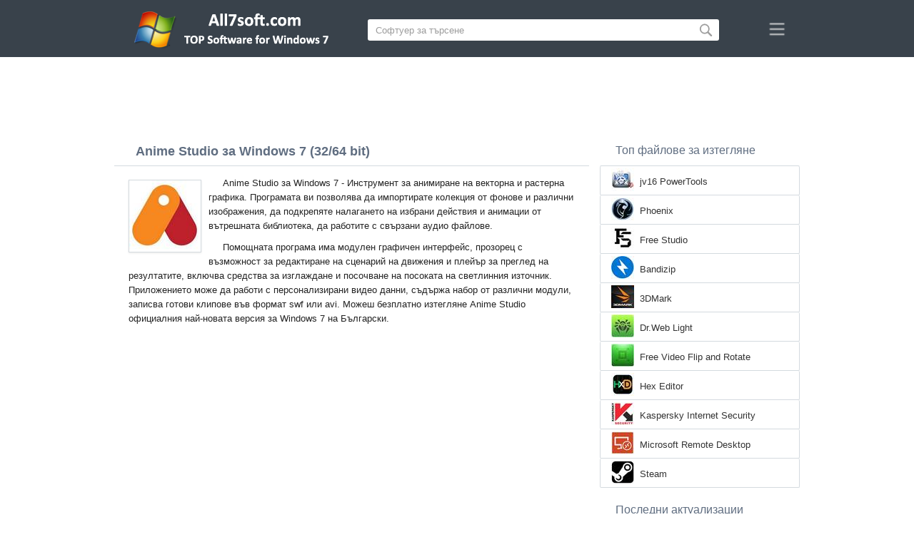

--- FILE ---
content_type: text/html;charset=utf-8
request_url: https://bg.all7soft.com/anime-studio-windows-7/
body_size: 4878
content:
<!DOCTYPE html><html lang="bg" dir="ltr"><head><meta http-equiv="content-type" content="text/html;charset=UTF-8"><meta name="viewport" content="width=device-width,initial-scale=1.0"><!--[if IE]><meta http-equiv="X-UA-Compatible" content="IE=edge"><![endif]--><meta name="robots" content="index,follow"><title>Изтегли Anime Studio за Windows 7 (32/64 bit) на Български</title><meta name="keywords" content="anime studio windows 7 ultimate enterprise professional home premium home basic starter service pack 1 sp1 32 bit 64 x86 2026 изтегли безплатно на български версия"><meta name="description" content="Изтегли Anime Studio за Windows 7 (32/64 bit) Безплатно. Инструмент за анимиране на векторни и растерни графики ви позволява да импортирате колекция от фонове."><link rel="canonical" href="https://bg.all7soft.com/anime-studio-windows-7/"><link rel="alternate" hreflang="en" type="text/html" href="https://all7soft.com/anime-studio-windows-7/"><link rel="alternate" hreflang="de" type="text/html" href="https://de.all7soft.com/anime-studio-windows-7/"><link rel="alternate" hreflang="es" type="text/html" href="https://es.all7soft.com/anime-studio-windows-7/"><link rel="alternate" hreflang="it" type="text/html" href="https://it.all7soft.com/anime-studio-windows-7/"><link rel="alternate" hreflang="fr" type="text/html" href="https://fr.all7soft.com/anime-studio-windows-7/"><link rel="alternate" hreflang="pt" type="text/html" href="https://pt.all7soft.com/anime-studio-windows-7/"><link rel="alternate" hreflang="tr" type="text/html" href="https://tr.all7soft.com/anime-studio-windows-7/"><link rel="alternate" hreflang="id" type="text/html" href="https://id.all7soft.com/anime-studio-windows-7/"><link rel="alternate" hreflang="hi" type="text/html" href="https://hi.all7soft.com/anime-studio-windows-7/"><link rel="alternate" hreflang="bn" type="text/html" href="https://bn.all7soft.com/anime-studio-windows-7/"><link rel="alternate" hreflang="zh-Hans" type="text/html" href="https://zh.all7soft.com/anime-studio-windows-7/"><link rel="alternate" hreflang="zh-Hant" type="text/html" href="https://cn.all7soft.com/anime-studio-windows-7/"><link rel="alternate" hreflang="ja" type="text/html" href="https://ja.all7soft.com/anime-studio-windows-7/"><link rel="alternate" hreflang="th" type="text/html" href="https://th.all7soft.com/anime-studio-windows-7/"><link rel="alternate" hreflang="ko" type="text/html" href="https://ko.all7soft.com/anime-studio-windows-7/"><link rel="alternate" hreflang="vi" type="text/html" href="https://vi.all7soft.com/anime-studio-windows-7/"><link rel="alternate" hreflang="gu" type="text/html" href="https://gu.all7soft.com/anime-studio-windows-7/"><link rel="alternate" hreflang="az" type="text/html" href="https://az.all7soft.com/anime-studio-windows-7/"><link rel="alternate" hreflang="pl" type="text/html" href="https://pl.all7soft.com/anime-studio-windows-7/"><link rel="alternate" hreflang="bg" type="text/html" href="https://bg.all7soft.com/anime-studio-windows-7/"><link rel="alternate" hreflang="el" type="text/html" href="https://el.all7soft.com/anime-studio-windows-7/"><link rel="alternate" hreflang="ka" type="text/html" href="https://ka.all7soft.com/anime-studio-windows-7/"><link rel="alternate" hreflang="ro" type="text/html" href="https://ro.all7soft.com/anime-studio-windows-7/"><link rel="alternate" hreflang="sr" type="text/html" href="https://sr.all7soft.com/anime-studio-windows-7/"><link rel="alternate" hreflang="hu" type="text/html" href="https://hu.all7soft.com/anime-studio-windows-7/"><link rel="alternate" hreflang="sv" type="text/html" href="https://sv.all7soft.com/anime-studio-windows-7/"><link rel="alternate" hreflang="sl" type="text/html" href="https://sl.all7soft.com/anime-studio-windows-7/"><link rel="alternate" hreflang="no" type="text/html" href="https://no.all7soft.com/anime-studio-windows-7/"><link rel="alternate" hreflang="lt" type="text/html" href="https://lt.all7soft.com/anime-studio-windows-7/"><link rel="alternate" hreflang="fi" type="text/html" href="https://fi.all7soft.com/anime-studio-windows-7/"><link rel="alternate" hreflang="et" type="text/html" href="https://et.all7soft.com/anime-studio-windows-7/"><link rel="alternate" hreflang="da" type="text/html" href="https://da.all7soft.com/anime-studio-windows-7/"><link rel="alternate" hreflang="cs" type="text/html" href="https://cs.all7soft.com/anime-studio-windows-7/"><link rel="alternate" hreflang="hr" type="text/html" href="https://hr.all7soft.com/anime-studio-windows-7/"><link rel="alternate" hreflang="lv" type="text/html" href="https://lv.all7soft.com/anime-studio-windows-7/"><link rel="alternate" hreflang="nl" type="text/html" href="https://nl.all7soft.com/anime-studio-windows-7/"><link rel="alternate" hreflang="sk" type="text/html" href="https://sk.all7soft.com/anime-studio-windows-7/"><link rel="alternate" hreflang="ms" type="text/html" href="https://ms.all7soft.com/anime-studio-windows-7/"><link rel="alternate" hreflang="uk" type="text/html" href="https://uk.all7soft.com/anime-studio-windows-7/"><link rel="alternate" hreflang="ar" type="text/html" href="https://ar.all7soft.com/anime-studio-windows-7/"><link rel="alternate" hreflang="he" type="text/html" href="https://he.all7soft.com/anime-studio-windows-7/"><link rel="alternate" hreflang="fa" type="text/html" href="https://fa.all7soft.com/anime-studio-windows-7/"><link rel="shortcut icon" href="https://bg.all7soft.com/favicon.ico" type="image/x-icon"><link rel="icon" href="https://bg.all7soft.com/favicon.ico" type="image/x-icon"><meta name="yandex-verification" content="474f1d4991e6ff8a"><meta name="google-site-verification" content="sPrGRpYSP4jAyGdBxtSbsne7NX52WWu6Sxr7ZlBeIW4"><meta name="msvalidate.01" content="3502A52A04C428977D80FDB39C2E43A5"><meta name="wmail-verification" content="69ba4c0e0cdd2bdcd6730b6824202536"><link rel="stylesheet" href="https://bg.all7soft.com/css/style.css" type="text/css"><!--[if lt IE 8]><link rel="stylesheet" href="https://bg.all7soft.com/css/ie.css" type="text/css"><![endif]--><!--[if lt IE 9]><script src="https://bg.all7soft.com/js/scale.js"></script><![endif]--></head><body><div class="header"><div class="block"><div class="logo"><img data-rel="/" src="https://bg.all7soft.com/images/all7soft.png" alt="Софтуерна директория за Windows 7"></div><div class="search"><form><input name="query" type="text" class="field" value="Софтуер за търсене" onfocus="if(this.value==this.defaultValue){this.value='';}" onblur="if(this.value==''){this.value=this.defaultValue;}"><input type="submit" value="" class="button"></form></div><div class="nav"></div></div></div><div class="lksu9yn2"></div><div class="content"><div class="left version"><h1>Anime Studio за Windows 7 (32/64 bit)</h1><img class="img" src="https://bg.all7soft.com/images/upload/d/6/anime-studio-windows-7-1.jpg" alt="Anime Studio за Windows 7" width="100" height="100"><p>Anime Studio за Windows 7 - Инструмент за анимиране на векторна и растерна графика. Програмата ви позволява да импортирате колекция от фонове и различни изображения, да подкрепяте налагането на избрани действия и анимации от вътрешната библиотека, да работите с свързани аудио файлове.</p><p>Помощната програма има модулен графичен интерфейс, прозорец с възможност за редактиране на сценарий на движения и плейър за преглед на резултатите, включва средства за изглаждане и посочване на посоката на светлинния източник. Приложението може да работи с персонализирани видео данни, съдържа набор от различни модули, записва готови клипове във формат swf или avi. Можеш безплатно изтегляне Anime Studio официалния най-новата версия за Windows 7 на Български.</p><div class="dsfsd231" style="margin:5px 0;"></div><h2>Техническа информация Anime Studio</h2><a class="download" target="_blank" href="https://bg.all7soft.com/download/473/anime-studio/"><span>ИЗТЕГЛИ</span></a><ul><li>Лиценз за софтуер: Freeware</li><li>Езици: Български (bg), Английски</li><li>Софтуер за издатели: Smith Micro Software</li><li>Устройството: Настолен компютър PC, Ultrabook, лаптоп (Acer, ASUS, DELL, Lenovo, Samsung, Toshiba, HP, MSI)</li><li>Операционна система: Windows 7 Ultimate / Enterprise / Professional/ Home Premium / Home Basic / Starter / Service Pack 1 (SP1) (32/64 битова), x86</li><li>Anime Studio пълна новата версия (Full) 2026</li></ul><img class="screen" src="https://bg.all7soft.com/images/upload/d/6/anime-studio-windows-7-screenshot.jpg" alt="Снимка на екрана Anime Studio за Windows 7"><span class="hh">Свързан софтуер</span><ol class="other"><li><a href="https://bg.all7soft.com/blender-windows-7/"><img src="https://bg.all7soft.com/images/upload/b/6/blender-windows-7-1.jpg" alt="Blender" width="100" height="100">Blender</a></li><li><a href="https://bg.all7soft.com/pivot-animator-windows-7/"><img src="https://bg.all7soft.com/images/upload/2/9/pivot-animator-windows-7-1.jpg" alt="Pivot Animator" width="100" height="100">Pivot Animator</a></li><li><a href="https://bg.all7soft.com/synfig-studio-windows-7/"><img src="https://bg.all7soft.com/images/upload/f/f/synfig-studio-windows-7-1.jpg" alt="Synfig Studio" width="100" height="100">Synfig Studio</a></li><li><a href="https://bg.all7soft.com/adobe-after-effects-windows-7/"><img src="https://bg.all7soft.com/images/upload/2/3/adobe-after-effects-windows-7-1.jpg" alt="Adobe After Effects" width="100" height="100">Adobe After Effects</a></li><li><a href="https://bg.all7soft.com/daz-studio-windows-7/"><img src="https://bg.all7soft.com/images/upload/c/b/daz-studio-windows-7-1.jpg" alt="DAZ Studio" width="100" height="100">DAZ Studio</a></li><li><a href="https://bg.all7soft.com/krita-windows-7/"><img src="https://bg.all7soft.com/images/upload/e/c/krita-windows-7-1.jpg" alt="Krita" width="100" height="100">Krita</a></li></ol><span class="hh2">Отзиви</span><div class="res"></div><div class="res1"></div><div class="commt padding-top-none"><form action="#" id="form"><input type="text" id="name" placeholder="Име"><textarea id="ot" placeholder="Твоето съобщение"></textarea><input type="submit" id="submit" value="Изпрати"></form></div></div><div class="right"><div class="popular1"><span>Топ файлове за изтегляне</span><ul><li><img src="https://bg.all7soft.com/images/upload/6/e/jv16-powertools-windows-7-icon.jpg" width="32" height="32" alt="jv16 PowerTools"><a href="https://bg.all7soft.com/jv16-powertools-windows-7/">jv16 PowerTools</a></li><li><img src="https://bg.all7soft.com/images/upload/c/9/phoenix-windows-7-icon.jpg" width="32" height="32" alt="Phoenix"><a href="https://bg.all7soft.com/phoenix-windows-7/">Phoenix</a></li><li><img src="https://bg.all7soft.com/images/upload/3/0/free-studio-windows-7-icon.jpg" width="32" height="32" alt="Free Studio"><a href="https://bg.all7soft.com/free-studio-windows-7/">Free Studio</a></li><li><img src="https://bg.all7soft.com/images/upload/7/a/bandizip-windows-7-icon.jpg" width="32" height="32" alt="Bandizip"><a href="https://bg.all7soft.com/bandizip-windows-7/">Bandizip</a></li><li><img src="https://bg.all7soft.com/images/upload/1/e/3dmark-windows-7-icon.jpg" width="32" height="32" alt="3DMark"><a href="https://bg.all7soft.com/3dmark-windows-7/">3DMark</a></li><li><img src="https://bg.all7soft.com/images/upload/a/4/dr.web-light-windows-7-icon.jpg" width="32" height="32" alt="Dr.Web Light"><a href="https://bg.all7soft.com/dr.web-light-windows-7/">Dr.Web Light</a></li><li><img src="https://bg.all7soft.com/images/upload/8/1/free-video-flip-and-rotate-windows-7-icon.jpg" width="32" height="32" alt="Free Video Flip and Rotate"><a href="https://bg.all7soft.com/free-video-flip-and-rotate-windows-7/">Free Video Flip and Rotate</a></li><li><img src="https://bg.all7soft.com/images/upload/6/0/hex-editor-windows-7-icon.jpg" width="32" height="32" alt="Hex Editor"><a href="https://bg.all7soft.com/hex-editor-windows-7/">Hex Editor</a></li><li><img src="https://bg.all7soft.com/images/upload/7/4/kaspersky-internet-security-windows-7-icon.jpg" width="32" height="32" alt="Kaspersky Internet Security"><a href="https://bg.all7soft.com/kaspersky-internet-security-windows-7/">Kaspersky Internet Security</a></li><li><img src="https://bg.all7soft.com/images/upload/5/2/microsoft-remote-desktop-windows-7-icon.jpg" width="32" height="32" alt="Microsoft Remote Desktop"><a href="https://bg.all7soft.com/microsoft-remote-desktop-windows-7/">Microsoft Remote Desktop</a></li><li><img src="https://bg.all7soft.com/images/upload/3/f/steam-windows-7-icon.jpg" width="32" height="32" alt="Steam"><a href="https://bg.all7soft.com/steam-windows-7/">Steam</a></li></ul></div><div class="popular top1"><span>Последни актуализации</span><ul><li><img src="https://bg.all7soft.com/images/upload/e/a/boostek-9x-windows-7-icon.jpg" width="32" height="32" alt="Boostek-9x"><a href="https://bg.all7soft.com/boostek-9x-windows-7/">Boostek-9x</a></li><li><img src="https://bg.all7soft.com/images/upload/a/a/mkvtoolnix-windows-7-icon.jpg" width="32" height="32" alt="MKVToolnix"><a href="https://bg.all7soft.com/mkvtoolnix-windows-7/">MKVToolnix</a></li><li><img src="https://bg.all7soft.com/images/upload/9/2/easy-gif-animator-windows-7-icon.jpg" width="32" height="32" alt="Easy GIF Animator"><a href="https://bg.all7soft.com/easy-gif-animator-windows-7/">Easy GIF Animator</a></li><li><img src="https://bg.all7soft.com/images/upload/e/0/auslogics-driver-updater-windows-7-icon.jpg" width="32" height="32" alt="Auslogics Driver Updater"><a href="https://bg.all7soft.com/auslogics-driver-updater-windows-7/">Auslogics Driver Updater</a></li><li><img src="https://bg.all7soft.com/images/upload/d/4/chemax-windows-7-icon.jpg" width="32" height="32" alt="CheMax"><a href="https://bg.all7soft.com/chemax-windows-7/">CheMax</a></li><li><img src="https://bg.all7soft.com/images/upload/1/e/cuteftp-windows-7-icon.jpg" width="32" height="32" alt="CuteFTP"><a href="https://bg.all7soft.com/cuteftp-windows-7/">CuteFTP</a></li><li><img src="https://bg.all7soft.com/images/upload/e/a/free-video-to-jpg-converter-windows-7-icon.jpg" width="32" height="32" alt="Free Video to JPG Converter"><a href="https://bg.all7soft.com/free-video-to-jpg-converter-windows-7/">Free Video to JPG Converter</a></li><li><img src="https://bg.all7soft.com/images/upload/4/b/google-desktop-windows-7-icon.jpg" width="32" height="32" alt="Google Desktop"><a href="https://bg.all7soft.com/google-desktop-windows-7/">Google Desktop</a></li><li><img src="https://bg.all7soft.com/images/upload/6/4/internet-download-accelerator-windows-7-icon.jpg" width="32" height="32" alt="Internet Download Accelerator"><a href="https://bg.all7soft.com/internet-download-accelerator-windows-7/">Internet Download Accelerator</a></li><li><img src="https://bg.all7soft.com/images/upload/0/1/nsis-windows-7-icon.jpg" width="32" height="32" alt="NSIS"><a href="https://bg.all7soft.com/nsis-windows-7/">NSIS</a></li><li><img src="https://bg.all7soft.com/images/upload/d/9/pdf-to-dwg-converter-windows-7-icon.jpg" width="32" height="32" alt="PDF to DWG Converter"><a href="https://bg.all7soft.com/pdf-to-dwg-converter-windows-7/">PDF to DWG Converter</a></li><li><img src="https://bg.all7soft.com/images/upload/a/2/pmetro-windows-7-icon.jpg" width="32" height="32" alt="pMetro"><a href="https://bg.all7soft.com/pmetro-windows-7/">pMetro</a></li><li><img src="https://bg.all7soft.com/images/upload/7/a/pptx-viewer-windows-7-icon.jpg" width="32" height="32" alt="PPTX Viewer"><a href="https://bg.all7soft.com/pptx-viewer-windows-7/">PPTX Viewer</a></li><li><img src="https://bg.all7soft.com/images/upload/8/b/speedyfox-windows-7-icon.jpg" width="32" height="32" alt="SpeedyFox"><a href="https://bg.all7soft.com/speedyfox-windows-7/">SpeedyFox</a></li><li><img src="https://bg.all7soft.com/images/windows-7-icon.png" width="32" height="32" alt="Windows XP"><a href="https://bg.all7soft.com/">Софтуерна директория за Windows 7</a></li></ul></div></div><div class="clear"></div></div><div class="lang"><div class="change"><div class="close"></div><div data-val="Смени езика" class="id9445"></div><div class="l1111" data-type="2" data-lang="en" data-val="English"></div><div class="l1111" data-type="2" data-lang="de" data-val="Deutsch"></div><div class="l1111" data-type="2" data-lang="es" data-val="Español"></div><div class="l1111" data-type="2" data-lang="it" data-val="Italiano"></div><div class="l1111" data-type="2" data-lang="fr" data-val="Français"></div><div class="l1111" data-type="2" data-lang="pt" data-val="Português"></div><div class="l1111" data-type="2" data-lang="tr" data-val="Türkçe"></div><div class="l1111" data-type="2" data-lang="id" data-val="Indonesia"></div><div class="l1111" data-type="2" data-lang="hi" data-val="हिन्दी"></div><div class="l1111" data-type="2" data-lang="bn" data-val="বাংলা"></div><div class="l1111" data-type="2" data-lang="zh-Hans" data-val="中文"></div><div class="l1111" data-type="2" data-lang="zh-Hant" data-val="文言"></div><div class="l1111" data-type="2" data-lang="ja" data-val="日本語"></div><div class="l1111" data-type="2" data-lang="th" data-val="ไทย"></div><div class="l1111" data-type="2" data-lang="ko" data-val="한국어"></div><div class="l1111" data-type="2" data-lang="vi" data-val="Tiếng Việt"></div><div class="l1111" data-type="2" data-lang="gu" data-val="ગુજરાતી"></div><div class="l1111" data-type="2" data-lang="az" data-val="Azərbaycan"></div><div class="l1111" data-type="2" data-lang="pl" data-val="Polski"></div><div class="l1111" data-type="1" data-lang="bg" data-val="Български"></div><div class="l1111" data-type="2" data-lang="el" data-val="Ελληνικά"></div><div class="l1111" data-type="2" data-lang="ka" data-val="ქართული"></div><div class="l1111" data-type="2" data-lang="ro" data-val="Română"></div><div class="l1111" data-type="2" data-lang="sr" data-val="Српски"></div><div class="l1111" data-type="2" data-lang="hu" data-val="Magyar"></div><div class="l1111" data-type="2" data-lang="sv" data-val="Svenska"></div><div class="l1111" data-type="2" data-lang="sl" data-val="Slovenščina"></div><div class="l1111" data-type="2" data-lang="no" data-val="Norsk"></div><div class="l1111" data-type="2" data-lang="lt" data-val="Lietuvių"></div><div class="l1111" data-type="2" data-lang="fi" data-val="Suomi"></div><div class="l1111" data-type="2" data-lang="et" data-val="Eesti"></div><div class="l1111" data-type="2" data-lang="da" data-val="Dansk"></div><div class="l1111" data-type="2" data-lang="cs" data-val="Čeština"></div><div class="l1111" data-type="2" data-lang="hr" data-val="Hrvatski"></div><div class="l1111" data-type="2" data-lang="lv" data-val="Latviešu"></div><div class="l1111" data-type="2" data-lang="nl" data-val="Nederlands"></div><div class="l1111" data-type="2" data-lang="sk" data-val="Slovenčina"></div><div class="l1111" data-type="2" data-lang="ms" data-val="Bahasa Melayu"></div><div class="l1111" data-type="2" data-lang="uk" data-val="Українська"></div><div class="l1111" data-type="2" data-lang="ar" data-val="العربية"></div><div class="l1111" data-type="2" data-lang="he" data-val="עברית"></div><div class="l1111" data-type="2" data-lang="fa" data-val="فارسی"></div></div></div><div class="footer"><p>© 2026, All7soft | <span data-op="/privacy/">Правила за поверителност</span> | <span data-op="/rules/">Условия за ползване</span></p><div class="xdf3"></div></script><script src="https://ajax.googleapis.com/ajax/libs/jquery/1.4.2/jquery.min.js" type="text/javascript"></script><script src="https://bg.all7soft.com/js/data.js" type="text/javascript"></script><script type="text/javascript">document.write("<img class='d2s' src='//counter.yadro.ru/hit;all7soft?t57.6;r"+escape(document.referrer)+((typeof(screen)=="undefined")?"":";s"+screen.width+"*"+screen.height+"*"+(screen.colorDepth?screen.colorDepth:screen.pixelDepth))+";u"+escape(document.URL)+";h"+escape(document.title.substring(0,150))+";"+Math.random()+"' alt='' title='LiveInternet' "+"border='0' width='88' height='31'>")</script><div id="par" data-b="pub" data-v="85629482" data-p="43360950" data-c="ca"></div></body></html>

--- FILE ---
content_type: text/html; charset=utf-8
request_url: https://www.google.com/recaptcha/api2/aframe
body_size: 265
content:
<!DOCTYPE HTML><html><head><meta http-equiv="content-type" content="text/html; charset=UTF-8"></head><body><script nonce="IP7t8igVif7N7cptDJK5VQ">/** Anti-fraud and anti-abuse applications only. See google.com/recaptcha */ try{var clients={'sodar':'https://pagead2.googlesyndication.com/pagead/sodar?'};window.addEventListener("message",function(a){try{if(a.source===window.parent){var b=JSON.parse(a.data);var c=clients[b['id']];if(c){var d=document.createElement('img');d.src=c+b['params']+'&rc='+(localStorage.getItem("rc::a")?sessionStorage.getItem("rc::b"):"");window.document.body.appendChild(d);sessionStorage.setItem("rc::e",parseInt(sessionStorage.getItem("rc::e")||0)+1);localStorage.setItem("rc::h",'1769083178172');}}}catch(b){}});window.parent.postMessage("_grecaptcha_ready", "*");}catch(b){}</script></body></html>